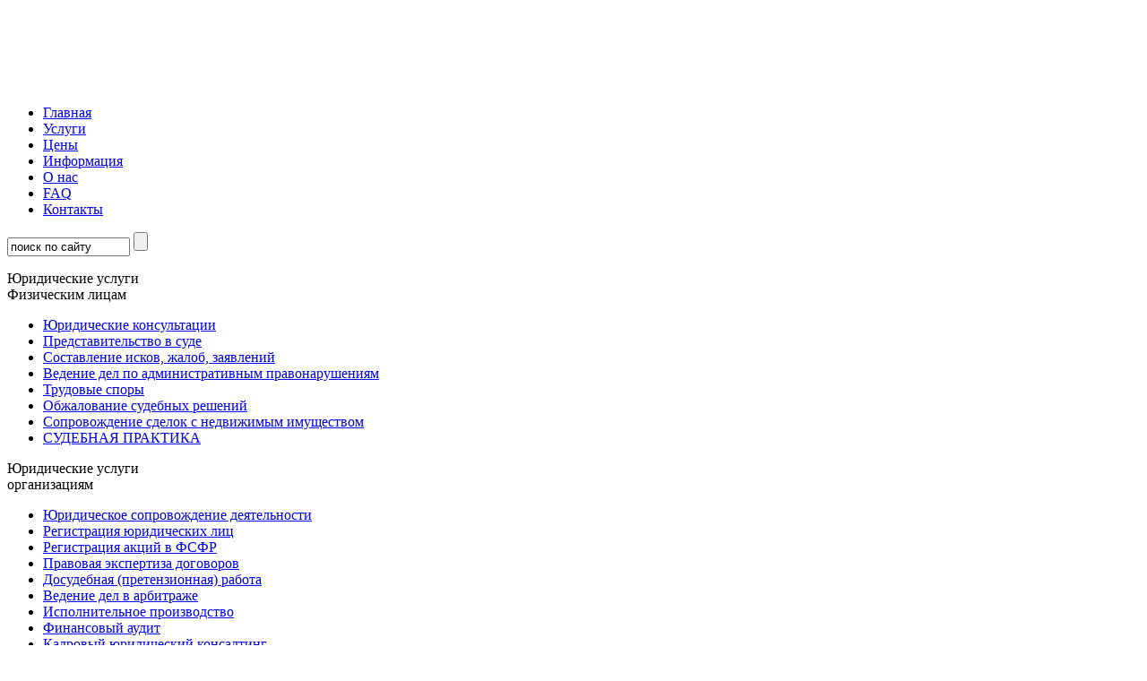

--- FILE ---
content_type: text/html; charset=windows-1251
request_url: http://www.oyurbis.ru/service/97/462/
body_size: 12148
content:
<html>
<head>
<meta http-equiv="Content-Type" content="text/html; charset=windows-1251" />
<meta name='yandex-verification' content='6664f11789aaf7e3' />
<link rel="icon" href="/favicon.ico" type="image/x-icon">
<link rel="shortcut icon" href="/favicon.ico" type="image/x-icon"> 
<link href="/bitrix/templates/oyurbis/style.css" type="text/css" rel="stylesheet" />
     <!--[if lte IE 8]>
       <link href="/bitrix/templates/oyurbis/ieonly8.css" rel="stylesheet" type="text/css" />
     <![endif]-->
     <!--[if lte IE 7]>
       <link href="/bitrix/templates/oyurbis/ieonly7.css" rel="stylesheet" type="text/css" />
     <![endif]-->
     <!--[if lte IE 6]>
       <link href="/bitrix/templates/oyurbis/ieonly6.css" rel="stylesheet" type="text/css" />
     <![endif]-->
    <script type="text/javascript">
      <!--
      if(window.opera) {document.write('<link rel="stylesheet" type="text/css" href="opera.css" />');}
      //-->
    </script>
<script type="text/javascript" src="/bitrix/templates/oyurbis/js/MenuHover.js"></script>
<script type="text/javascript" src="/bitrix/templates/oyurbis/js/dob.js"></script>
<meta name="keywords" content="ПРИЗНАНИЕ БРАКА НЕДЕЙСТВИТЕЛЬНЫМ, фиктивный брак без намерения создать семью, семейные споры" />
<meta name="description" content="ПРИЗНАНИЕ БРАКА НЕДЕЙСТВИТЕЛЬНЫМ-это наш профиль!Юристы по семейным делам помогут признать брак недействительным,в т.ч. фиктивный брак без намерения создать семью. Ведение дел в судах Москвы и Области +7(495)960-3276" />
<link href="/bitrix/templates/oyurbis/components/bitrix/menu/top/style.css" type="text/css" rel="stylesheet" />
<link href="/bitrix/templates/oyurbis/components/bitrix/catalog/.default/bitrix/catalog.element/catalog/style.css" type="text/css" rel="stylesheet" />
<link href="/bitrix/templates/oyurbis/styles.css" type="text/css" rel="stylesheet" />
<link href="/bitrix/templates/oyurbis/template_styles.css" type="text/css" rel="stylesheet" />
<title>ПРИЗНАНИЕ БРАКА НЕДЕЙСТВИТЕЛЬНЫМ, фиктивный брак без намерения создать семью, семейные споры </title>

<script type="text/javascript" src="http://www.oyurbis.ru/clickheat/js/clickheat.js"></script><noscript><p><a href="http://www.labsmedia.com/index.html">Seo tools</a></p></noscript><script type="text/javascript"><!--
clickHeatSite = 'ourbis';clickHeatGroup = encodeURIComponent(window.location.pathname);clickHeatServer = 'http://www.oyurbis.ru/clickheat/click.php';initClickHeat(); //-->
</script>
<meta name="google-site-verification" content="GIydckU_QnjahMcDzIv321djTjjOSinfOeOxpRze8pM" />
</head>
<body> 
<div id="wrapperMiddle" align="center">
  <div id="SiteConteiner" align="left">
    <div id="Header"><a id="Logo" title="Главная" href="/" alt="Главная"></a>
      <div id="SloganPosition" align="right"><a id="Slogan" title="Главная" href="/" alt="Главная"></a>
        <div id="Regim"><br />
 
<br />
 <i>
  <br />
</i> </div>
        <div id="Tel"> 
<br />
 <font size="4"><font face="Tahoma" color="#ffffff">+7 (495) <font size="4"><strong>960-32-76</strong></font></font></font><font size="4"><strong><font color="#ffffff"><font size="5"></font> </font>
    <br />
   </strong></font> </div>
      </div>
    
      <div id="LinkPosition"><a id="Home" title="Главная" href="/" alt="Главная"></a>
<script type="text/javascript">
                          document.write('<a'+' href='+'"mai'+'lto:'+'info'+'@'+'oyurbis.ru" id="Mail" alt="Написать письмо" title="Написать письмо"></a>');
                    </script>
 <a id="Map" title="Карта сайта" href="/map/" alt="Карта сайта"></a>
 <a id="Pict" title="Добавить в избранное" href="javascript:void(0);" onclick="return bookmark(this);" alt="Добавить в избранное"></a></div>
    </div>
  
    <div id="MenuPosition">
               <ul>
	                   <li id="item0" onmouseover="onhover(0, true)" onmouseout="onhover(0, false)">
                      <a href="/" alt="Главная" title="Главная">Главная</a>
                   </li>
		                   <li id="item1"  class="activ">
                      <a href="/service/" alt="Услуги" title="Услуги">Услуги</a>
                   </li>
		                   <li id="item2" onmouseover="onhover(2, true)" onmouseout="onhover(2, false)">
                      <a href="/content/360/" alt="Цены" title="Цены">Цены</a>
                   </li>
		                   <li id="item3" onmouseover="onhover(3, true)" onmouseout="onhover(3, false)">
                      <a href="/info/" alt="Информация" title="Информация">Информация</a>
                   </li>
		                   <li id="item4" onmouseover="onhover(4, true)" onmouseout="onhover(4, false)">
                      <a href="/content/527/" alt="О нас" title="О нас">О нас</a>
                   </li>
		                   <li id="item5" onmouseover="onhover(5, true)" onmouseout="onhover(5, false)">
                      <a href="/faq/" alt="FAQ" title="FAQ">FAQ</a>
                   </li>
		                   <li id="item6" onmouseover="onhover(6, true)" onmouseout="onhover(6, false)">
                      <a href="/content/359/" alt="Контакты" title="Контакты">Контакты</a>
                   </li>
	               </ul>
 
<form action="/search/index.php" id="Search">
      <input class="search_field type="text" name="q" onfocus="if (this.value == this.defaultValue) this.value='';" onblur="if (this.value == '') this.value=this.defaultValue;"  value="поиск по сайту" size="15" maxlength="50" />
      <input class="search_button" name="s" type="submit" value="" />
</form>
  </div>
  
    <div id="ContentPosition">
      <div id="Left">
        <div class="Footer">Юридические услуги 
          <br />
        <span>Физическим лицам</span> </div>
      
        <ul class="List">
                                                                       <li>      <a href="/service/129/" title="" alt="" >Юридические консультации</a></li><li>      <a href="/service/101/" title="" alt="" >Представительство в суде</a></li><li>      <a href="/service/130/568/" title="" alt="" >Составление исков, жалоб, заявлений</a></li><li>      <a href="/service/103/" title="" alt="" >Ведение дел по административным правонарушениям</a></li><li>      <a href="/service/102/" title="" alt="" >Трудовые споры</a></li><li>      <a href="/service/105/" title="" alt="" >Обжалование судебных решений</a></li><li>      <a href="/service/107/" title="" alt="" >Сопровождение сделок с недвижимым имуществом</a></li><li>      <a href="/service/148/" title="" alt="" >СУДЕБНАЯ ПРАКТИКА</a></li>                        </ul>
      
        <div class="Footer2">Юридические услуги 
          <br />
        <span>организациям</span> </div>
      
        <ul class="List ListBottom">
                                                                       <li>      <a href="/service/131/534/" title="" alt="" >Юридическое сопровождение деятельности</a></li><li>      <a href="/service/109/" title="" alt="" >Регистрация юридических лиц</a></li><li>      <a href="/service/125/" title="" alt="" >Регистрация акций в ФСФР</a></li><li>      <a href="/service/126/" title="" alt="" >Правовая экспертиза договоров</a></li><li>      <a href="/service/127/" title="" alt="" >Досудебная (претензионная) работа</a></li><li>      <a href="/service/128/" title="" alt="" >Ведение дел в арбитраже</a></li><li>      <a href="/service/119/533/" title="" alt="" >Исполнительное производство</a></li><li>      <a href="/service/121/513/" title="" alt="" >Финансовый аудит</a></li><li>      <a href="/service/122/" title="" alt="" >Кадровый юридический консалтинг</a></li>                        </ul>
            </div>
    
      <div id="Center">

<div id="NavigationPosition">
         <a href="/">Главная</a> / <a href="/service/">Юридические услуги</a> / <a href="/service/101/">Представительство в суде</a> / <a href="/service/97/">СЕМЕЙНЫЕ СПОРЫ</a> / <span>Споры о ПРИЗНАНИИ БРАКА НЕДЕЙСТВИТЕЛЬНЫМ</span></div>
         <div id="MainGreyLineBig" style="margin-bottom: 8px;">Споры о ПРИЗНАНИИ БРАКА НЕДЕЙСТВИТЕЛЬНЫМ</div>

		
				
						
			<font size="2" face="Arial"> </font> 
<h1 align="center"><font size="3" color="#800000"><b><font face="Arial"><span>ПРИЗНАНИЕ БРАКА НЕДЕЙСТВИТЕЛЬНЫМ</span></font></b></font></h1>
 <font size="2" face="Arial"> </font> 
<p align="left"><b><font size="2" face="Arial"><span><a href="#Признание брака недействительным.Общие">ПРИЗНАНИЕ БРАКА НЕДЕЙСТВИТЕЛЬНЫМ. ОБЩИЕ ПОЛОЖЕНИЯ &gt;&gt;&gt;</a> 
        <br />
       <a href="#Последствия признания брака недействительным">ПОСЛЕДСТВИЯ ПРИЗНАНИЯ БРАКА НЕДЕЙСТВИТЕЛЬНЫМ &gt;&gt;&gt;</a> 
        <br />
       <a href="#Фиктивный брак">ФИКТИВНЫЙ БРАК, ЧТО ЭТО ТАКОЕ? &gt;&gt;&gt;</a> 
        <br />
       <a href="#Брак с иностранцем">БРАК С ИНОСТРАНЦЕМ, ФИКТИВНЫЙ ИЛИ НЕТ? &gt;&gt;&gt; </a> 
        <br />
       <a href="#Судебный порядок признания брака недействительным">СУДЕБНЫЙ ПОРЯДОК ПРИЗНАНИЯ БРАКА НЕДЕЙСТВИТЕЛЬНЫМ &gt;&gt;&gt;</a> 
        <br />
       <a href="#Госпошлина в суд по иску">ГОСПОШЛИНА В СУД ПО ИСКУ О ПРИЗНАНИИ БРАКА НЕДЕЙСТВИТЕЛЬНЫМ &gt;&gt;&gt;</a></span></font></b></p>
 <font size="2" face="Arial"> </font> 
<div align="center"><font size="2" face="Arial">*<span>     *<span>     </span>*</span></font> 
  <br />
 <font size="2" face="Arial"><span></span></font></div>
 
<p align="left"><font size="2" face="Arial"><span> 
      <br />
     </span><font size="3" color="#800000"><b><span></span></b></font></font><a name="Признание брака недействительным.Общие"></a><font size="2" face="Arial"><font size="3" color="#800000"><b><span>ПРИЗНАНИЕ БРАКА НЕДЕЙСТВИТЕЛЬНЫМ. ОБЩИЕ ПОЛОЖЕНИЯ.</span></b></font></font></p>
 <font size="2" face="Arial"> </font> 
<p align="left"><font size="2" face="Arial"><span><b>Признание брака недействительным</b> принципиально отличается от обычного <a target="_blank" href="/service/97/461/"><b>развода</b></a> (расторжения брака), различны и порядок принятия судебных решений и последствия такого брака. Каково бы ни было мнение супругов, <b>споры о признании брака недействительным</b> разрешаются только в суде. Это означает, что придется подготовить необходимые доказательства, подать исковое заявление в суд, уплатить госпошлину, а в некоторых случаях и проверить срок исковой давности.</span></font></p>
 <font size="2" face="Arial"> </font> 
<p align="left"><font size="2" face="Arial"><span>Иным способом невозможно <b>брак признать недействительным</b>, процедура, сроки рассмотрения &ndash; все четко прописано в законе. Можно сразу отметить два момента &ndash; <a target="_blank" href="/service/97/461/">развестись с мужем</a> легче, но для признания брака с ним недействительным понадобится помощь <b>адвоката по семейным делам</b>!</span></font></p>
 <font size="2" face="Arial"> </font> 
<p align="left"><font size="2" face="Arial"><span><b>Основания признания брака недействительным</b> перечислены в Семейном кодексе РФ (ст. 27-30), главным критерием является законность условий, при которых он заключался. Еще одной причиной может послужить вступление в <b>брак без намерения создать семью</b> (фиктивный брак).</span></font></p>
 <font size="2" face="Arial"> </font> 
<p align="left"><font size="2" face="Arial"><span>Суд может <b>признать брак недействительным</b>, когда имеются условия, нарушении которых влечёт недействительность брака. К ним относятся: </span></font></p>
 <font size="2" face="Arial"> </font> 
<p align="left"><font size="2" face="Arial"><span><span>&middot;<span>         </span></span></span>брак по принуждению, когда <span>добровольное согласие на заключение брака не давалось; </span></font></p>
 <font size="2" face="Arial"> </font> 
<p align="left"><font size="2" face="Arial"><span><span>&middot;<span>         </span></span></span><span>брак, где несовершеннолетний супруг (несовершеннолетние супруги) не имел (имели) разрешения органов местного самоуправления; </span></font></p>
 <font size="2" face="Arial"> </font> 
<p align="left"><font size="2" face="Arial"><span><span>&middot;<span>         </span></span></span><span>где лицо (лица) уже состоят в другом зарегистрированном браке;</span></font></p>
 <font size="2" face="Arial"> </font> 
<p align="left"><font size="2" face="Arial"><span><span>&middot;<span>         </span></span></span><span>брак между близкими родственниками;</span></font></p>
 <font size="2" face="Arial"> </font> 
<p align="left"><font size="2" face="Arial"><span><span>&middot;<span>         </span></span></span><span>брак между лицами, находящимися в отношениях усыновленного и усыновителя;</span></font></p>
 <font size="2" face="Arial"> </font> 
<p align="left"><font size="2" face="Arial"><span><span>&middot;<span>         </span></span></span><span>брак с <a target="_blank" href="/service/100/477/">недееспособным гражданином</a>, недееспособность которого признана судом;</span></font></p>
 <font size="2" face="Arial"> </font> 
<p align="left"><font size="2" face="Arial"><span><span>&middot;<span>         </span></span></span><span>брак с лицом, имеющим такие заболевания, как ВИЧ-инфекция или венерическая болезнь, и утаившим от другого лица данный факт;</span></font></p>
 <font size="2" face="Arial"> </font> 
<p align="left"><font size="2" face="Arial"><span><span>&middot;<span>         </span></span></span><b>ф</b><span><b>иктивный брак</b>, где лицо (лица) заключили брак <span>без намерения создать семью</span> (к примеру, <b>брак для прописки</b>).</span></font></p>
 <font size="2" face="Arial"> </font> 
<p align="left"><font size="2" face="Arial"><span>Данный перечень оснований, при которых брак может быть признан недействительным, является исчерпывающим и не подлежащий расширительному толкованию.</span></font></p>
 <font size="2" face="Arial"> </font> 
<p align="left"><font size="2" face="Arial"><span>Обязательно стоит отметить одно важное условие &ndash; людям, проживающим в нормальных семейных обстоятельствах, скорее всего, не удастся <b>признать брак фиктивным</b>. В целом, закон направлен на устранение нарушения прав граждан, а так же пресечении попыток супругов признать свой брак недействительным из корыстных побуждений.</span></font></p>
 <font size="2" face="Arial"> </font> 
<p align="left"><font size="2" face="Arial"><span>После вступления решения суда в законную силу, брак считается недействительным с момента его заключения, после чего суд в течение трех дней направляет выписку из решения суда в орган <a target="_blank" href="/info/436/">ЗАГС</a> зарегистрировавший брак. Все <b>проблемы признания брака недействительным решены</b>, наступила очередь последствий.</span></font></p>
 <font size="2" face="Arial"> </font> 
<p align="left"><font size="2" face="Arial"> </font></p>
 <font size="2" face="Arial"> </font> 
<p align="left"><font size="2" face="Arial"><span> 
      <br />
     </span></font><a name="Последствия признания брака недействительным"></a><font size="2" face="Arial"><span><font color="#800000"><b><font size="3">ПОСЛЕДСТВИЯ ПРИЗНАНИЯ БРАКА НЕДЕЙСТВИТЕЛЬНЫМ.</font></b></font></span></font></p>
 <font size="2" face="Arial"> </font> 
<p align="left"><font size="2" face="Arial"><span>Вследствие <b>признания брака недействительным</b>, семейные правоотношения между супругами при их жизни, помимо <a target="_blank" href="/service/97/461/">развода</a> и смерти одного из супругов, прекращаются. Итак, <b>суд признал брак недействительным</b>, какие будут последствия для бывших супругов? </span></font></p>
 <font size="2" face="Arial"> </font> 
<p align="left"><font size="2" face="Arial"><span>В этом разделе вы ознакомитесь с основными чертами ситуации, оцените примерно, могут ли у вас возникнуть проблемы, и свяжитесь с нами. Мы поможем вам разобраться в хитросплетениях последствий, и найдем лучший для Вас выход.</span></font></p>
 <font size="2" face="Arial"> </font> 
<p align="left"><font size="2" face="Arial"><span>Общие положения, действующие в случае признания брака недействительным перечислены в ст. 30 Семейного кодекса РФ. Согласно этой статье, перестают существовать все права и обязанности, обусловленные <b>недействительным браком</b>, а новые, вызванные прекращением таких отношений, не возникают. </span></font></p>
 <font size="2" face="Arial"> </font> 
<p align="left"><font size="2" face="Arial"><span>Иногда, это приводит к соблазну <b>признать брак недействительным после развода</b>, что сделать невозможно (исключение составляют родство и другой брак).</span></font></p>
 <font size="2" face="Arial"> </font> 
<p align="left"><font size="2" face="Arial"><span>В общем, все последствия признания брака недействительным можно разделить на несколько разделов:</span></font></p>
 <font size="2" face="Arial"> </font> 
<p align="left"><font size="2" face="Arial"><span><span>&middot;<span>         </span></span></span><span>ПРАВА ДЕТЕЙ. <b>Недействительность брака</b> не влияет на <a target="_blank" href="/service/97/599/">права детей</a> родившихся в браке или в течение 300 дней после того, как брак признан недействительным. Следствием этого могут стать обязанности по материальному содержанию и <a target="_blank" href="/service/97/465/"><b>алименты</b></a>, но не все так просто! </span></font></p>
 <font size="2" face="Arial"> </font> 
<p align="left"><font size="2" face="Arial"><span><span>&middot;<span>         </span></span></span><span>РАЗДЕЛ ИМУЩЕСТВА. <a target="_blank" href="/service/97/463/"><b>Раздел имущества супругов</b></a> при признании брака недействительным происходит иначе, чем при <b>разводе</b>. Собственность будет рассматриваться не как совместно нажитая, а как долевая, плюс, возврат всего полученного во время фиктивного брака. </span></font></p>
 <font size="2" face="Arial"> </font> 
<p align="left"><font size="2" face="Arial"><span>Наши <b>юристы по семейным делам</b> сумеют помочь добросовестному супругу, и в отношении него суд может оставить <b>право на получение алиментов</b> (содержания) и применить положения о долях и <a target="_blank" href="/service/97/463/">разделе имущества</a> как для имущества, нажитого в браке.</span></font></p>
 <font size="2" face="Arial"> </font> 
<p align="left"><font size="2" face="Arial"><span><span>&middot;<span>         </span></span></span><span>Право добросовестного супруга на компенсацию материального и морального ущерба.</span></font></p>
 <font size="2" face="Arial"> </font> 
<p align="left"><font size="2" face="Arial"><span>Особенно часто возникают вопросы о том, каковы <b>последствия фиктивного брака</b>? Действующий УК РФ не предусматривает уголовной ответственности за <b>фиктивный брак</b>. Однако более точный ответ зависит от деталей ситуации, некоторых других обстоятельств, но неприятности возможны самые серьезные. Расскажите нам, что с вами случилось, и мы поможем все исправить.</span></font></p>
 <font size="2" face="Arial"> </font> 
<p align="left"><font size="2" face="Arial"><span>По нашему мнению, <b>признание брака недействительным</b> является одной из мер защиты нарушенных прав, поскольку влечет за собой возврат сторон в первоначальное,  добрачное состояние и не содержит для экс-супругов каких-либо обременений.</span></font></p>
 <font size="2" face="Arial"> </font> 
<p><font size="2" face="Arial"><span>После того, как суд признал брак недействительным, он аннулируется полностью. Следовательно, если где-то при заполнении документов Вам потребуется указать состояли ли Вы в браке, то этот &laquo;брак&raquo; не считается действительным и при отсутствии другого действительного брака Вам следует указывать, что в браке Вы не состояли.</span></font></p>
 <font size="2" face="Arial"> </font> 
<p><font size="2" face="Arial"><b>Недействительность брака</b> <span>не влечет никаких юридических последствий. Поэтому признав <b>брак недействительным</b> Вы можете признавать недействительными все действия, которые произошли в связи с регистрацией такого &laquo;брака&raquo;.</span></font></p>
 <font size="2" face="Arial"> </font> 
<p align="left"><font size="2" face="Arial"><span>В практике нашей юридической компании достаточно много успешно завершенных дел, связанных с <b>признанием брака недействительным</b>. Наши юристы по семейным делам с успехом ведут такие дела в судах Москвы и Московской области. Получить <b>юридическую консультацию по <a target="_blank" href="/service/97/">семейным спорам</a></b> Вы можете у нас в <b>офисе</b>, предварительно записавшись на прием по тел. <font color="#FF0000"><b><font size="3">(495) 960-3276</font></b></font>.</span></font></p>
 <font size="2" face="Arial"> </font> 
<p align="left"><font size="2" face="Arial"><span>Если у Вас остались вопросы, 
      <br />
     - <font color="#FF0000"><b><font size="3">позвоните</font></b></font> нам по указанному выше телефону или 
      <br />
     - <font color="#FF0000"><b><font size="3">задайте</font></b></font> <a target="_blank" href="/faq/"><b>вопрос адвокату онлайн</b></a> или 
      <br />
     - <font size="3" color="#FF0000"><b>приходите</b></font> лично к нам в офис.</span></font></p>
 <font size="2" face="Arial"> </font> 
<p align="left"><font size="2" face="Arial"> </font></p>
 <font size="2" face="Arial"> </font> 
<p align="left"><font size="2" face="Arial"><span> 
      <br />
     </span></font><a name="Фиктивный брак"></a><font size="2" face="Arial"><span><font size="3" color="#800000"><b>ФИКТИВНЫЙ БРАК<font size="3"> -</font> ЧТО ЭТО ТАКОЕ?</b></font></span></font></p>
 <font size="2" face="Arial"> </font> 
<p align="left"><font size="2" face="Arial"><span>Начать разговор о <b>фиктивном браке</b> правильнее всего с определения, которое дает Семейный кодекс РФ. В статье 27 п.1 говорится: &laquo;&hellip;в случае заключения фиктивного брака, то есть если супруги или один из них зарегистрировали <b>брак без намерения создать семью</b>&raquo;. Т.е. если хотя бы один из супругов не имел такого намерения, брак будет признан судом фиктивным и недействительным.</span></font></p>
 <font size="2" face="Arial"> </font> 
<p align="left"><font size="2" face="Arial"><span>Юристы нашей компании не новички в <a target="_blank" href="/service/97/"><b>семейных спорах</b></a> и часто сталкивалась с проблемами <b>фиктивного брака</b>. В частности, один из фиктивных супругов может угрожать второму обращением в суд и <b>признанием недействительности брака</b>. Если это грозит ему потерей гражданства, ухудшением материального положения и пр., то угроза становится весьма серьезной.</span></font></p>
 <font size="2" face="Arial"> </font> 
<p align="left"><font size="2" face="Arial"><span>Случаются и обратные ситуации, когда человек, как правило, женщина, становится жертвой жилищной аферы. <i>Например</i>, иногородний гражданин желает получить московскую прописку. Для этого он может применить разнообразные методы для достижения своей корыстной цели. В итоге, регистрируется брак, гражданин прописывается в квартиру к &laquo;жене&raquo; и &hellip; пропадает. В дальнейшем, <a target="_blank" href="/service/96/452/"><b>выписать из квартиры</b></a> такого гражданина очень сложно, однако если Вы вовремя спохватились и обратились к <a target="_blank" href="/service/96/">юристам по жилищным делам</a>, есть шансы <b>выписать бывшего мужа из квартиры</b>, но не стоит затягивать с этим! 
      <br />
     </span></font></p>
 
<p align="left"><font size="2" face="Arial"><span>Звоните нам сейчас, если у Вас похожая ситуация и </span></font><font size="2" face="Arial"><span>мы </span></font><font size="2" face="Arial"><span>вместе разберемся с этой проблемой.</span></font></p>
 <font size="2" face="Arial"> </font> 
<p align="left"><font size="2" face="Arial"><span>Положение может осложниться тем, что вещественные доказательства, подтверждающие отсутствие намерений в создании семьи, предоставить трудно. Поэтому нет простых ответов на вопрос &ndash; <b>как доказать фиктивность брака</b>. Бывает, что так же трудно доказать, что брак не фиктивный. Многое зависит от того, как подготовятся стороны. Без помощи квалифицированного адвоката здесь не обойтись, поскольку в дело вступает Её величество Судебная практика, а она лучше постигается только практическим опытом.</span></font></p>
 <font size="2" face="Arial"> </font> 
<p align="left"><font size="2" face="Arial"><span>В любом случае, настоятельно советуем Вам, прежде чем совершать какие-либо действия о <b>недействительности брака</b> получите <a target="_blank" href="/service/129/523/"><b>юридическую консультацию</b></a> у семейных юристов <a target="_blank" href="/content/527/">Юридического бюро ЮрбИС</a> в офисе, предварительно записавшись на прием по тел. <font color="#FF0000"><b><font size="3">(495) 960-3276</font></b></font>.</span></font></p>
 <font size="2" face="Arial"> </font> 
<p align="left"><font size="2" face="Arial"><span>Если у Вас остались вопросы, 
      <br />
     - <font color="#FF0000"><b><font size="3">позвоните</font></b></font> нам по указанному выше телефону или 
      <br />
     - <font size="3" color="#FF0000"><b>направьте</b></font> Ваш вопрос и <a target="_blank" href="/faq/"><b>юристы онлайн</b></a> бесплатно ответят на него или 
      <br />
     - <font size="3" color="#FF0000"><b>приходите</b></font> лично к нам в офис &gt;&gt;&gt;.</span></font></p>
 <font size="2" face="Arial"> </font> 
<p align="left"><font size="2" face="Arial"> </font></p>
 <font size="2" face="Arial"> </font> 
<p align="left"><font size="2" face="Arial"><span> 
      <br />
     </span></font><a name="Брак с иностранцем"></a><font size="2" face="Arial"><span><font size="3" color="#800000"><b>БРАК С ИНОСТРАНЦЕМ - ФИКТИВНЫЙ ИЛИ НЕТ?</b></font></span></font></p>
 <font size="2" face="Arial"> </font> 
<p align="left"><font size="2" face="Arial"><span><b>Брак с иностранным гражданином</b> - это одна из самых сложных и запутанных ситуаций, в которые попадают люди. Вы можете смело рассчитывать на наши знания и опыт в решении таких проблем. Мы рекомендуем Вам не искать ответы в интернете и на различных форумах, поскольку ваш случай индивидуален. Перед тем, как позвонить нам, вы можете познакомиться с полезной информацией о недействительных и <b>фиктивных браках с иностранцами</b>.</span></font></p>
 <font size="2" face="Arial"> </font> 
<p align="left"><font size="2" face="Arial"><span>Общим правилом является <b>признание недействительности брака с иностранцем</b> на основе законодательства той страны, где он заключался (ст. 159 Семейного кодекса). Полный обзор займет слишком много времени и места, поэтому остановимся на случае, когда <b>брак с иностранцем</b> заключен на территории РФ.</span></font></p>
 <font size="2" face="Arial"> </font> 
<p align="left"><font size="2" face="Arial"><span>В этом случае порядок регистрации определяется российским законодательством, а <b>условия заключения брака</b> должны соответствовать для иностранца &ndash; законодательству страны, гражданином которой он является, для граждан РФ &ndash; Семейным кодексом (ст. 156 Семейного кодекса РФ). При нарушении этих условий, супруг может обратиться с <b>иском о признании брака с иностранцем недействительным</b>. </span></font></p>
 <font size="2" face="Arial"> </font> 
<p align="left"><font size="2" face="Arial"><span>Критерий фиктивности остается тем же самым &ndash; вступление брак без намерения создать семью. Поэтому задача: &laquo;как доказать, что брак с иностранцем не фиктивный&raquo; сводится к доказательству желания создать семью у обоих супругов. Если необходимо установить обратное, то придется убедить суд, что у кого-то такого намерения не было.</span></font></p>
 <font size="2" face="Arial"> </font> 
<p align="left"><font size="2" face="Arial"><span>Потребовать признать брак с иностранцем недействительным может прокурор или супруг, узнавший о фиктивности брака. </span></font></p>
 <font size="2" face="Arial"> </font> 
<p align="left"><font size="2" face="Arial"><span>Задавайте волнующие вас вопросы <a target="_blank" href="/faq/add/">здесь</a>, на сайте, или звоните к нам в офис, мы сумеем защитить ваши права.</span></font></p>
 <font size="2" face="Arial"> </font> 
<p align="left"><font size="2" face="Arial"><span>В судебной практике юристов нашего <b>Юридического бюро</b> есть достаточное количество успешно завершенных <a target="_blank" href="/service/97/"><b>семейных споров</b></a>, в т.ч. о признании брака недействительным. Наши юристы по гражданским и семейным делам ведут дела любой сложности в судах Москвы и Московской области. </span></font></p>
 <font size="2" face="Arial"> </font> 
<p align="left"><font size="2" face="Arial"><span>Получить <a target="_blank" href="/service/129/523/"><b>юридическую консультацию по разводу</b></a> и фиктивному браку Вы можете у нас в офисе, предварительно записавшись на прием по тел. <font size="3" color="#FF0000"><b>(495) 960-3276</b></font>.</span></font></p>
 <font size="2" face="Arial"> </font> 
<p align="left"><font size="2" face="Arial"><span>Если у Вас остались вопросы, Вы можете: 
      <br />
     - <font color="#FF0000"><b><font size="3">позвонить</font></b></font> нам по указанному выше телефон<font size="2">у</font> или 
      <br />
     - <font size="3" color="#FF0000"><b>направить</b></font> Ваш <a target="_blank" href="/faq/"><b>вопрос юристу on-line</b></a> или 
      <br />
     - <font color="#FF0000"><b><font size="3">прийти</font></b></font> лично к нам в <b>офис &gt;&gt;&gt;</b>.</span></font></p>
 <font size="2" face="Arial"> </font> 
<p align="left"><font size="2" face="Arial"> </font></p>
 <font size="2" face="Arial"> </font> 
<p align="left"><font size="2" face="Arial"><span> 
      <br />
     </span></font><a name="Судебный порядок признания брака недействительным"></a><font size="2" face="Arial"><span><font size="3" color="#800000"><b>СУДЕБНЫЙ ПОРЯДОК ПРИЗНАНИЯ БРАКА НЕДЕЙСТВИТЕЛЬНЫМ.</b></font></span></font></p>
 <font size="2" face="Arial"> </font> 
<p align="left"><font size="2" face="Arial"><span><b>Судебный порядок признания брака недействительным</b> на практике означает следующее &ndash; строгие правила оформления всех документов и обязательные судебные заседание. В дело вступает Гражданский процессуальный кодекс (ГПК РФ) со своими многочисленными требованиями. </span></font></p>
 <font size="2" face="Arial"> </font> 
<p align="left"><font size="2" face="Arial"><span>Поэтому, не стоит бороться в одиночку &ndash; юристы &laquo;ЮрбИС&raquo; окажут <b>квалифицированную юридическую помощь</b> на всех этапах судебного разбирательства <b>признания брака недействительным</b>, начиная от <a href="/service/129/523/" target="_blank">консультации</a> и подготовки иска, до получения решения суда в Вашу пользу.</span></font></p>
 <font size="2" face="Arial"> </font> 
<p align="left"><font size="2" face="Arial"><span>Сначала необходимо определиться с процессуальным положением. Семейный кодекс РФ в ст.28 ограничивает круг лиц, которые имеют право подать <b>иск о признании брака недействительным</b>. </span></font></p>
 <font size="2" face="Arial"> </font> 
<p align="left"><font size="2" face="Arial"><span>В зависимости от обстоятельств это может быть:</span></font></p>
 <font size="2" face="Arial"> </font> 
<p align="left"><font size="2" face="Arial"><span><span>&middot;<span>         </span></span></span>Супруг;</font></p>
 <font size="2" face="Arial"> </font> 
<p align="left"><font size="2" face="Arial"><span><span>&middot;<span>         </span></span></span><span>Прокурор в случае <b>фиктивности брака</b>, или брака с несовершеннолетним, а также, если не было добровольного согласия одного из супругов;</span></font></p>
 <font size="2" face="Arial"> </font> 
<p align="left"><font size="2" face="Arial"><span><span>&middot;<span>         </span></span></span><span>Опекун недееспособного или несовершеннолетнего супруга;</span></font></p>
 <font size="2" face="Arial"> </font> 
<p align="left"><font size="2" face="Arial"><span><span>&middot;<span>         </span></span></span><span>Родители несовершеннолетнего супруга, орган опеки и попечительства.</span></font></p>
 <font size="2" face="Arial"> </font> 
<p align="left"><font size="2" face="Arial"><span>Брак не может быть признан недействительным, если он уже расторгнут, нельзя также одновременно требовать <a href="/service/97/461/" target="_blank"><b>расторжения брака</b></a> и признания его недействительным. Поэтому, в исковое заявление о <b>признании брака фиктивным</b>, нет смысла включать требование о разводе.</span></font></p>
 <font size="2" face="Arial"> </font> 
<p align="left"><font size="2" face="Arial"><span>Сроки исковой давности не применяются в судебных <b>спорах о признании брака недействительным</b>, кроме исков на основании п. 3 ст. 15 СК РФ (сокрытие факта венерического заболевания или ВИЧ-инфекции). </span></font></p>
 <font size="2" face="Arial"> </font> 
<p align="left"><font size="2" face="Arial"><span>В ходе судебного заседания суд тщательно исследует все обстоятельства и оценивает доказательства, представленные сторонами. Судебное <b>решение о признании брака недействительным</b> выносится, если доказано нарушение условий его заключения. Нарушение порядка регистрации и ошибки ЗАГСа не являются основанием для такого решения.</span></font></p>
 <font size="2" face="Arial"> </font> 
<p align="left"><font size="2" face="Arial"><span>В случаях, когда требуется <b>доказать фиктивность брака</b>, нередко на суде появляются <span>доказательства фактических брачных отношений</span>. В этих случаях даже <a href="/service/96/452/" target="_blank">длительное непроживание</a> совместно после этих отношений или <span>раздельное проживание супругов</span> на текущий момент, не будет служить основанием для того, чтобы признать такой брак недействительным.</span></font></p>
 <font size="2" face="Arial"> </font> 
<p align="left"><font size="2" face="Arial"><span>Если супруг, чьи права и законные интересы нарушены, хочет <b>признать брак фиктивным</b>, ему потребуется доказательства того, что это не просто семейная ссора, а другая сторона действительно не имела намерений создавать семью. К примеру, это был <b>брак с иногородним гражданином</b>, целью которого было получение жилплощади.</span></font></p>
 <font size="2" face="Arial"> </font> 
<p><font size="2" face="Arial"><span><i>Приведём другой пример</i>. В соответствии с Федеральным законом от 30.03.1995 № 38-ФЗ &quot;О предупреждении распространения в Российской Федерации заболевания, вызываемого вирусом иммунодефицита человека (ВИЧ-инфекции)&quot;, ВИЧ-инфицированные лица информируются о наличии у них такого заболевания. </span></font></p>
 <font size="2" face="Arial"> </font> 
<p><font size="2" face="Arial"><span>Поэтому, лицо, знающее о наличии у него венерического заболевания или ВИЧ-инфекции, обязано поставить в известность будущего супруга. Срок исковой давности, в течение которого брак с человеком, имеющим подобные заболевания, признается недействительным, составляет один год с момента, когда другой супруг узнал о заболевании своего партнера. Признание такого брака недействительным может иметь еще и уголовные последствия, предусмотренные ст. 121 и ст. 122 УК РФ.</span></font></p>
 <font size="2" face="Arial"> </font> 
<p align="left"><font size="2" face="Arial"><span>О том как трудно <b>доказать в суде, что брак фиктивный</b> уже говорилось выше, здесь необходима помощь <b>семейного адвоката</b> высокой квалификации.</span></font></p>
 <font size="2" face="Arial"> </font> 
<p align="left"><font size="2" face="Arial"><span>Как Вы понимаете, <b>споры о признании брака недействительным</b>, являются наиболее трудными, ведь на суде будут затрагиваться личные и даже интимные стороны Вашей жизни. Такие дела требуют внимательного изучения возникшей проблемы, юридического анализа ситуации и её последствия, а также подготовки тактики и стратегии ведения Вашего дела, которые способен провести только профессиональный практикующий <b>юрист по семейным делам</b>.</span></font></p>
 <font size="2" face="Arial"> </font> 
<p align="left"><font size="2" face="Arial"><span>В любом случае, настоятельно советуем Вам, прежде чем совершать какие-либо действия получите квалифицированную <a href="/service/129/523/" target="_blank"><b>юридическую консультацию у юристов по семейным делам</b></a> Юридического бюро ЮрбИС в офисе, предварительно записавшись на прием по тел. <font size="3" color="#FF0000"><b>(495) 960-3276</b></font>.</span></font></p>
 <font size="2" face="Arial"> </font> 
<p align="left"><font size="2" face="Arial"><span>Если Вас остались вопросы<font size="2">:</font> 
      <br />
     - <b><font size="3" color="#FF0000">позвоните</font></b> нам по указанному телефону или 
      <br />
     - <font color="#FF0000"><b><font size="3">получите</font></b></font> бесплатную <a href="/faq/" target="_blank">консультацию адвоката онлайн</a> или 
      <br />
     - <font size="3"><b><font color="#FF0000">приходите</font></b></font> лично к нам в <b>офис &gt;&gt;&gt;</b>.</span></font></p>
 <font size="2" face="Arial"> </font> 
<p align="left"><font size="2" face="Arial"> </font></p>
 <font size="2" face="Arial"> </font> 
<p align="left"><font size="2" face="Arial"><span> 
      <br />
     </span></font><a name="Госпошлина в суд по иску"></a><font size="2" face="Arial"><span><font size="3" color="#800000"><b>ГОСПОШЛИНА В СУД ПО ИСКУ О ПРИЗНАНИИ БРАКА НЕДЕЙСТВИТЕЛЬНЫМ.</b></font></span></font></p>
 <font size="2" face="Arial"> </font> 
<p align="left"><font size="2" face="Arial"><span>При подаче заявления в суд необходимо уплатить <a href="/info/434/" target="_blank"><b>госпошлину</b></a>. Госпошлина по делам о <b>признании брака недействительным</b> в настоящее время составляет 200 рублей. Реквизиты платежа имеются в каждом <a href="/info/436/" target="_blank">районном суде Москвы</a> и Московской области, в которых Вы можете взять образец квитанции на оплату госпошлины. </span></font></p>
 <font size="2" face="Arial"> </font> 
<p align="left"><font size="2" face="Arial"><span>Обращаем Ваше внимание на то, что <b>госпошлина при признании брака фиктивным</b> может быть взыскана с ответчика, если такое требование будет заявлено Вами надлежащим образом.</span></font></p>
 <font size="2" face="Arial"> </font> 
<p align="left"><font size="2" face="Arial"><span>Уплата госпошлины по делам о <a href="/service/97/461/" target="_blank"><b>разводе</b></a>, признании брака недействительным входит в услуги Юридического бюро ЮрбИС.</span></font></p>
 <font size="2" face="Arial"> </font> 
<p align="left"><font size="2" face="Arial"><span>Более подробно узнать о процедуре, сроках рассмотрения судебного дела, особенностях дел о <b>признании брака недействительным</b>, Вы можете 
      <br />
     - <font size="3" color="#FF0000"><b>позвонив</b></font> нам по указанному выше телефону или 
      <br />
     - <b><font size="3" color="#FF0000">направив</font></b> Ваш вопрос и <a href="/faq/" target="_blank"><b>юристы онлайн</b></a> ответят на него или 
      <br />
     - <font size="3" color="#FF0000"><b>придя</b></font> лично к нам в <b>офис &gt;&gt;&gt;</b>, заранее предупредив о Вашем визите.</span></font></p>
 <font size="2" face="Arial"> </font> 
<p align="center"><font size="2" face="Arial">*<span>      *<span>      </span>*</span></font></p>
 <font size="2" face="Arial"> </font> 
<p align="left"><font size="2" face="Arial"><b><span>Юридическое бюро Иванова Сергея</span></b><span> всегда готово оказать Вам <a href="/service/101/" target="_blank"><b>юридические услуги по представительству в суде</b></a> по вопросам, связанным с семейными правоотношениями по следующим категориям дел:</span></font></p>
 <font size="2" face="Arial"> </font> 
<p align="left"><font size="2" face="Arial"><span><span>&middot;<span>         </span></span></span><a href="/service/97/461/" target="_blank">РАЗВОД (расторжение брака), в т.ч. без участия супругов &gt;&gt;&gt;</a></font></p>
 <font size="2" face="Arial"> </font> 
<p align="left"><font size="2" face="Arial"><span><span>&middot;<span>         </span></span></span>РАЗВОД с иностранцем &gt;&gt;&gt;</font></p>
 <font size="2" face="Arial"> </font> 
<p align="left"><font size="2" face="Arial"><span><span>&middot;<span>         </span></span></span><a href="/service/97/463/" target="_blank"><b>РАЗДЕЛ ИМУЩЕСТВА супругов &gt;&gt;&gt;</b></a></font></p>
 <font size="2" face="Arial"> </font> 
<p align="left"><font size="2" face="Arial"><span><span>&middot;<span>         </span></span></span>Определение долей в общем имуществе супругов</font></p>
 <font size="2" face="Arial"> </font> 
<p align="left"><font size="2" face="Arial"><span><span>&middot;<span>         </span></span></span>Признание сделки одного из супругов недействительной</font></p>
 <font size="2" face="Arial"> </font> 
<p align="left"><font size="2" face="Arial"><span><span>&middot;<span>         </span></span></span><a href="/service/97/465/" target="_blank"><b>ВЗЫСКАНИЕ АЛИМЕНТОВ на несовершеннолетних детей &gt;&gt;&gt;</b></a></font></p>
 <font size="2" face="Arial"> </font> 
<p align="left"><font size="2" face="Arial"><span><span>&middot;<span>         </span></span></span><a href="/service/97/466/" target="_blank"><b>ВЗЫСКАНИИ НЕУСТОЙКИ по алиментам &gt;&gt;&gt;</b></a></font></p>
 <font size="2" face="Arial"> </font> 
<p align="left"><font size="2" face="Arial"><span><span>&middot;<span>         </span></span></span>ВЗЫСКАНИЕ АЛИМЕНТОВ на содержание жены и других членов семьи</font></p>
 <font size="2" face="Arial"> </font> 
<p align="left"><font size="2" face="Arial"><span><span>&middot;<span>         </span></span></span><a href="/service/97/599/" target="_blank"><b>ОПРЕДЕЛЕНИЕ ПОРЯДКА ОБЩЕНИЯ и участия в воспитании ребёнка &gt;&gt;&gt;</b></a></font></p>
 <font size="2" face="Arial"> </font> 
<p align="left"><font size="2" face="Arial"><span><span>&middot;<span>         </span></span></span>Установление имущественных прав ребёнка </font></p>
 <font size="2" face="Arial"> </font> 
<p align="left"><font size="2" face="Arial"><span><span>&middot;<span>         </span></span></span><a href="/service/97/468/" target="_blank"><b>УСЫНОВЛЕНИЕ ДЕТЕЙ &gt;&gt;&gt;</b></a></font></p>
 <font size="2" face="Arial"> </font> 
<p align="left"><font size="2" face="Arial"><span><span>&middot;<span>         </span></span></span><a href="/service/97/467/" target="_blank"><b>ЛИШЕНИЕ РОДИТЕЛЬСКИХ ПРАВ &gt;&gt;&gt;</b></a></font></p>
 <font size="2" face="Arial"> </font> 
<p align="left"><font size="2" face="Arial"><span><span>&middot;<span>         </span></span></span><a href="/service/97/469/" target="_blank"><b>ОСПАРИВАНИЕ ОТЦОВСТВА / установление отцовства &gt;&gt;&gt;</b></a></font></p>
 <font size="2" face="Arial"> </font> 
<p align="left"><font size="2" face="Arial"><span><span>&middot;<span>         </span></span></span><a href="/service/100/477/" target="_blank"><b>ПРИЗНАНИЕ СУПРУГА НЕДЕЕСПОСОБНЫМ &gt;&gt;&gt;</b></a></font></p>
 <font size="2" face="Arial"> </font> 
<p align="left"><font size="2" face="Arial">&hellip;. и <a href="/service/101/" target="_blank">другие</a>!</font></p>
 <font size="2" face="Arial"> </font> 
<p align="left"><font size="2" face="Arial"> </font></p>
 <font size="2" face="Arial"> </font> 				                            <p></p>
		<br />
                                      <a href="/service/97/">Назад в раздел</a>                 
	    	
			     		             		             	  </div>
    
      <div class="clear"></div>
    </div>
  
    <div id="FooterPosition">
      <div id="cpr"> 
<p><font size="2" face="Tahoma">Copyright (c) ООО &quot;ЮрбИС&quot; - 2009-2018. Все права защищены. 
    <br />
   Телефон: +7 (495) <b>960-3276 
      <br />
     </b></font></p>
 
<br />
 </div>
      <div id="bnr"> 
<script type="text/javascript">
var gaJsHost = (("https:" == document.location.protocol) ? "https://ssl." : "http://www.");
document.write(unescape("%3Cscript src='" + gaJsHost + "google-analytics.com/ga.js' type='text/javascript'%3E%3C/script%3E"));
</script>
 
<script type="text/javascript">
try {
var pageTracker = _gat._getTracker("UA-12035216-2");
pageTracker._trackPageview();
} catch(err) {}</script>
 
<!-- begin of Top100 code -->
 
<script id="top100Counter" type="text/javascript" src="http://counter.rambler.ru/top100.jcn?2904538"></script>
 <noscript> &amp;amp;lt;a href=&amp;amp;quot;http://top100.rambler.ru/navi/2904538/&amp;amp;quot;&amp;amp;gt; &amp;amp;lt;img src=&amp;amp;quot;http://counter.rambler.ru/top100.cnt?2904538&amp;amp;quot; __bxsrc=&amp;amp;quot;http://counter.rambler.ru/top100.cnt?2904538&amp;amp;quot; alt=&amp;amp;quot;Rambler's Top100&amp;amp;quot; border=&amp;amp;quot;0&amp;amp;quot; /&amp;amp;gt; &amp;amp;lt;/a&amp;amp;gt; </noscript> 
<!-- end of Top100 code -->
 
<!--LiveInternet counter-->
 
<script type="text/javascript"><img src="/bitrix/images/fileman/htmledit2/comments.gif" width="32" height="16" __bxtagname="comments" __bxcontainer="'&lt;!--\ndocument.write(&quot;&lt;a href=\'http://www.liveinternet.ru/click\' &quot;+\n&quot;target=_blank&gt;&lt;img src=\'http://counter.yadro.ru/hit?t16.6;r&quot;+\nescape(document.referrer)+((typeof(screen)==&quot;undefined&quot;)?&quot;&quot;:\n&quot;;s&quot;+screen.width+&quot;*&quot;+screen.height+&quot;*&quot;+(screen.colorDepth?\nscreen.colorDepth:screen.pixelDepth))+&quot;;u&quot;+escape(document.URL)+\n&quot;;&quot;+Math.random()+\n&quot;\' alt=\'\' title=\'LiveInternet: показано число просмотров за 24&quot;+\n&quot; часа, посетителей за 24 часа и за сегодня\' &quot;+\n&quot;border=\'0\' width=\'88\' height=\'31\'&gt;&lt;\\/a&gt;&quot;)\n//--&gt;'" /></script>
 
<!--/LiveInternet-->
 
<br />
  </div>
    
      <div class="clear"></div>
    </div>
  </div>
</div>
</body>
</html>